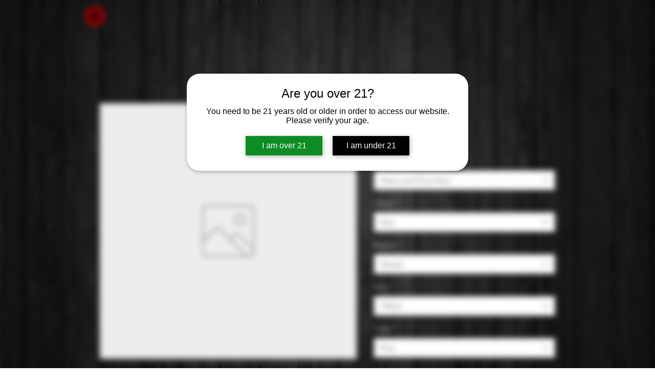

--- FILE ---
content_type: text/javascript; charset=utf-8
request_url: https://w-avp-app.herokuapp.com/get_script/1f09c4fd-f9d4-4195-8174-63b58397b723.js
body_size: 10177
content:
(function() {
    class Utils {
        static isLocalStorageAvailable(){
            let test = 'test';
            try {
                localStorage.setItem(test, test);
                localStorage.removeItem(test);
                return true;
            } catch(e) {
                return false;
            }
        }

        static setLsWithExpiry(key, value, ttl) {
            if (Utils.isLocalStorageAvailable() === false) {
                return;
            }

            value = value.toString();
            const now = new Date()
            const item = {
                value: value,
                expiry: now.getTime() + ttl,
            }
            localStorage.setItem(key, JSON.stringify(item))
        }

        static getLsWithExpiry(key) {
            if (Utils.isLocalStorageAvailable() === false) {
                return null;
            }

            const itemStr = localStorage.getItem(key)
            if (!itemStr) {
                return null
            }

            const item = JSON.parse(itemStr)
            const now = new Date()
            if (now.getTime() > item.expiry) {
                localStorage.removeItem(key)
                return null
            }

            return item.value.toString();
        }

        static isSamePathname(urlToCheck) {
            try {
                let url = new URL(urlToCheck);
                return url.pathname === window.location.pathname;
            } catch (e) {
                return false;
            }
        }

        static sendXHR(type, url, data, callback=null) {
            let newXHR = new XMLHttpRequest() || new window.ActiveXObject("Microsoft.XMLHTTP");
            newXHR.open(type, url, true);
            newXHR.send(data);
            newXHR.onreadystatechange = function() {
                if (this.status === 200 && this.readyState === 4) {
                    if (callback !== null) {
                        callback(this.response);
                    }
                }
            };
        }

        static addCSSToPage(cssToAdd) {
            let styleSheet = document.createElement("style");
            styleSheet.innerHTML = cssToAdd;
            document.head.appendChild(styleSheet);
        }
    }

    class AgeVerificationPopup {
        constructor(settings) {
            this._settings = JSON.parse(settings);

        }

        hideAgeVerification() {
            let ageVerificationModel = document.getElementById('ea-age-verification');
            ageVerificationModel.style.display = 'none';
            Utils.setLsWithExpiry('wavpDismissed_' + this._settings['session_duration'], 'true', 86400000 * this._settings['session_duration']);
            document.querySelector('body').removeAttribute('scroll', 'no');
            document.querySelector('body').style.overflowY = "unset";

            if (location.href.indexOf('wavpPreview') > -1) {
                setTimeout(function() {
                    window.WAVP_SCRIPT_INJECTED = undefined;
                    WAVP_main();
                }, 2500);
            }
        }

        _showAgeVerification() {
            let popupImageComponent = this._settings['popup_logo_url'].length > 0 ? `<div class="ea-age-image"> <img src="` + this._settings['popup_logo_url'] + `" /> </div> ` : ``;
            const freemiumWatermark = (this._settings['is_premium'] || location.href.indexOf('wavpPreview=true') > -1) ? "" : '<div class="ea-age-verification-main" style="box-shadow: unset;background-color: transparent;"><span class="ea-age-credits">Build a FREE AI website with <a href="https://wix.pxf.io/c/5814886/2151863/25616?trafcat=wsb" target="_blank">AI Website Builder</a></span></div>';
            let popupHtmlTemplate = `<div id="ea-age-verification"><div class="ea-age-verification-main">` + popupImageComponent + `<span class="ea-age-title">` + this._settings['popup_header_text'] + `</span><span class="ea-age-main-text">` + this._settings['popup_content_text'] + `</span><div class="ea-age-buttons"><button class="ea-age-button ea-yes-button" onclick="window.ageVerificationPopup.hideAgeVerification();">` + this._settings['yes_button_text'] + `</button><button class="ea-age-button ea-no-button" onclick="if (location.href.indexOf('wavpPreview') > -1) { alert('The redirection is not working in the preview mode!') } else { location.href = '` + this._settings['no_redirection_url'] + `'}">` + this._settings['no_button_text'] + `</button></div></div></div>`;
            let popupCssTemplate = `#ea-age-verification { position: fixed; top: 0; left: 0; right: 0; bottom: 0; background-color: transparent; backdrop-filter: blur(6px); -webkit-backdrop-filter: blur(6px); -webkit-transition: 500ms; transition: 500ms; z-index: 90000001; display: none; } .ea-age-verification-main { background-color: ` + this._settings['popup_bg_color'] + `; color: ` + this._settings['popup_content_color'] + `; font-size: ` + this._settings['popup_content_font_size'] + `px; text-align: center; padding: 25px; border-radius: ` + this._settings['popup_corners_style'] + `; position: relative; top: 10px; width: 500px; max-width: 80%; margin: 0 auto; -webkit-box-shadow: 1px 2px 9px 0px rgba(0,0,0,0.3); -moz-box-shadow: 1px 2px 9px 0px rgba(0,0,0,0.3); box-shadow: 1px 2px 9px 0px rgba(0,0,0,0.3); } @media only screen and (min-height: 400px) { .ea-age-verification-main { top: 20%; } } .ea-age-title, .ea-age-main-text { display: block; margin-bottom: 1em; } .ea-age-title { font-size: ` + this._settings['popup_header_font_size'] + `px; color: ` + this._settings['popup_header_color'] + `; margin-bottom: 0.5em; } .ea-age-button { -webkit-box-shadow: 1px 2px 9px 0px rgba(0,0,0,0.3); -moz-box-shadow: 1px 2px 9px 0px rgba(0,0,0,0.3); box-shadow: 1px 2px 9px 0px rgba(0,0,0,0.3); border: none; font-size: 16pt; color: #ff4646; display: inline-block; width: 150px; padding: 10px; margin: 5px 10px; font-size: ` + this._settings['popup_content_font_size'] + `px; } .ea-buttons { display: block; justify-content: center; align-items: center; } .ea-yes-button { color: #ffffff; background-color: ` + this._settings['yes_button_color'] + `; cursor: pointer; } .ea-no-button { color: #ffffff; background-color: ` + this._settings['no_button_color'] + `; cursor: pointer; } .ea-age-image { padding-bottom: 30px; } .ea-age-image img { max-width: 300px; } .ea-age-credits { color: black; display: block; font-size: 12px; text-decoration: normal; text-align: center; } ` + this._settings['custom_css'];
            Utils.addCSSToPage(popupCssTemplate);
            document.querySelector('body').insertAdjacentHTML('afterBegin', popupHtmlTemplate);
            let ageVerificationModel = document.getElementById('ea-age-verification');
            ageVerificationModel.style.display = 'block';
            document.querySelector('body').setAttribute('scroll', 'no');
            document.querySelector('body').style.overflowY = "hidden";
        }

        runLogic() {
            let wavpDismissed = Utils.getLsWithExpiry('wavpDismissed_' + this._settings['session_duration']);
            if (location.href.indexOf('wavpPreview=true') > -1) {
                this._showAgeVerification();
                return;
            }

            if (this._settings["popup_location"] === "2") {
                const observer = new MutationObserver(mutations => {
                    mutations.forEach(mutation => {
                        if (window.WAVP_LAST_HREF !== window.location.href) {
                            window.WAVP_LAST_HREF = window.location.href;
                            for (let specificPageUrl of this._settings["popup_specific_pages"]) {
                                let wavpDismissed = Utils.getLsWithExpiry('wavpDismissed_' + this._settings['session_duration']);
                                if (Utils.isSamePathname(specificPageUrl) && wavpDismissed === null) {
                                    this._showAgeVerification();
                                    break;
                                }
                            }
                        }
                    });
                });

                observer.observe(document.body, { childList: true, subtree: true });
            }

            if (wavpDismissed === null) {
                if (this._settings["popup_location"] === "1") {
                    this._showAgeVerification();
                }
                else {
                    for (let specificPageUrl of this._settings["popup_specific_pages"]) {
                        if (Utils.isSamePathname(specificPageUrl)) {
                            this._showAgeVerification();
                            break;
                        }
                    }
                }
            }
        }
    }

    function WAVP_main() {
        console.log('%c------ Age Verification Popup by Effective Apps is Initializing ------', 'color: cyan');
        console.log('%c------ Contact us at support@effectify.co for help and questions about the app ------', 'color: cyan');
        if (window.WAVP_SCRIPT_INJECTED === undefined) {
            window.WAVP_SCRIPT_INJECTED = true;
            window.WAVP_LAST_HREF = window.location.href;
            window.ageVerificationPopup = new AgeVerificationPopup(`{"verification_method": 1, "yes_button_text": "I am over 21", "no_button_text": "I am under 21", "yes_button_color": "#0e8b25", "no_button_color": "#000000", "no_redirection_url": "https://google.com", "minimum_age_to_enter": 28, "bday_format": 1, "session_duration": 30, "popup_logo_url": "", "popup_header_text": "Are you over 21?", "popup_header_color": "#000000", "popup_header_font_size": 24, "popup_content_text": "You need to be 21 years old or older in order to access our website. Please verify your age.", "popup_content_color": "#000000", "popup_content_font_size": 16, "popup_corners_style": "25px", "popup_bg_color": "#ffffff", "custom_css": "@media all and (max-width: 600px) { .ea-age-image img { width: 30%; } }", "is_premium": false, "popup_location": "1", "popup_specific_pages": [""]}`);
            window.ageVerificationPopup.runLogic();
        }
    }

    WAVP_main();
}());